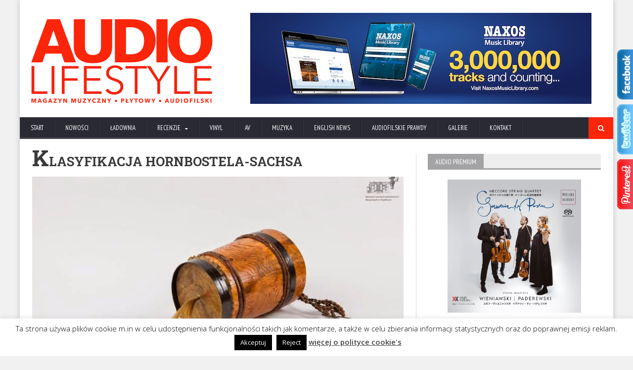

--- FILE ---
content_type: text/html; charset=utf-8
request_url: https://www.google.com/recaptcha/api2/aframe
body_size: 264
content:
<!DOCTYPE HTML><html><head><meta http-equiv="content-type" content="text/html; charset=UTF-8"></head><body><script nonce="-mtY_LInp0a4x8qlhg-veg">/** Anti-fraud and anti-abuse applications only. See google.com/recaptcha */ try{var clients={'sodar':'https://pagead2.googlesyndication.com/pagead/sodar?'};window.addEventListener("message",function(a){try{if(a.source===window.parent){var b=JSON.parse(a.data);var c=clients[b['id']];if(c){var d=document.createElement('img');d.src=c+b['params']+'&rc='+(localStorage.getItem("rc::a")?sessionStorage.getItem("rc::b"):"");window.document.body.appendChild(d);sessionStorage.setItem("rc::e",parseInt(sessionStorage.getItem("rc::e")||0)+1);localStorage.setItem("rc::h",'1764692717569');}}}catch(b){}});window.parent.postMessage("_grecaptcha_ready", "*");}catch(b){}</script></body></html>

--- FILE ---
content_type: text/css
request_url: https://audiolifestyle.pl/wp-content/themes/novomag-theme-child/style.css?ver=6.8.3
body_size: 497
content:
/*
 Theme Name:   Novomag Premium Child Theme
 Theme URI:    http://novomag.orange-themes.com/
 Description:  Novomag Premium Wordpress Child Theme
 Author:       Orange Themes
 Author URI:   http://www.orange-themes.com/
 Template:     novomag-theme
 Version: 1.1.3
 Tags: 
 Text Domain:  novomag-theme-child
*/

@import url("../novomag-theme/style.css");

/* =Theme customization starts here
-------------------------------------------------------------- */

body {
    font-size:17px;
}

.lead {
    font-weight: bold;
    display:block;
    line-height: 150%;
    margin-bottom: 15px;
    font-size: 19px;
}
@media screen and (min-width: 1000px) {
    .header-block { 
        width:100%;
        padding-right: 25px;
    }
    
    .header-banner {
        padding-right:25px;
    }
    
    .header .wrapper {
        margin-bottom: 0px;
    }
    
    .header-block .header-logo {
        padding-left:15px;
    }
   

.main-menu ul.menu > li ul.sub-menu > li > a, .main-menu ul.menu > li > a {
    font-size:13px;
}

.main-menu ul.menu li:not(.mega-menu-full) ul.sub-menu > li > a  {
    font-size:13px !important;
}


}

.post a {font-weight:bold;}

.main-menu .search-block .search-button {
    color:#ffffff;
}

.main-menu .search-block {
    background: rgba(251, 37, 11, 1) none repeat scroll 0 0;
    bottom: 0px;
}

.gallery-categories {
    display:none;
}

--- FILE ---
content_type: text/plain
request_url: https://www.google-analytics.com/j/collect?v=1&_v=j102&a=607399482&t=pageview&_s=1&dl=https%3A%2F%2Faudiolifestyle.pl%2Fnowosci%2Fklasyfikacja-hornbostela-sachsa%2F&ul=en-us%40posix&dt=KLASYFIKACJA%20HORNBOSTELA-SACHSA%20%7C%20Audio%20Lifestyle&sr=1280x720&vp=1280x720&_u=IEBAAEABAAAAACAAI~&jid=75612802&gjid=354704747&cid=1572211917.1764692714&tid=UA-67555377-1&_gid=1688361347.1764692714&_r=1&_slc=1&z=1624867045
body_size: -451
content:
2,cG-6GMBZ6DBLE